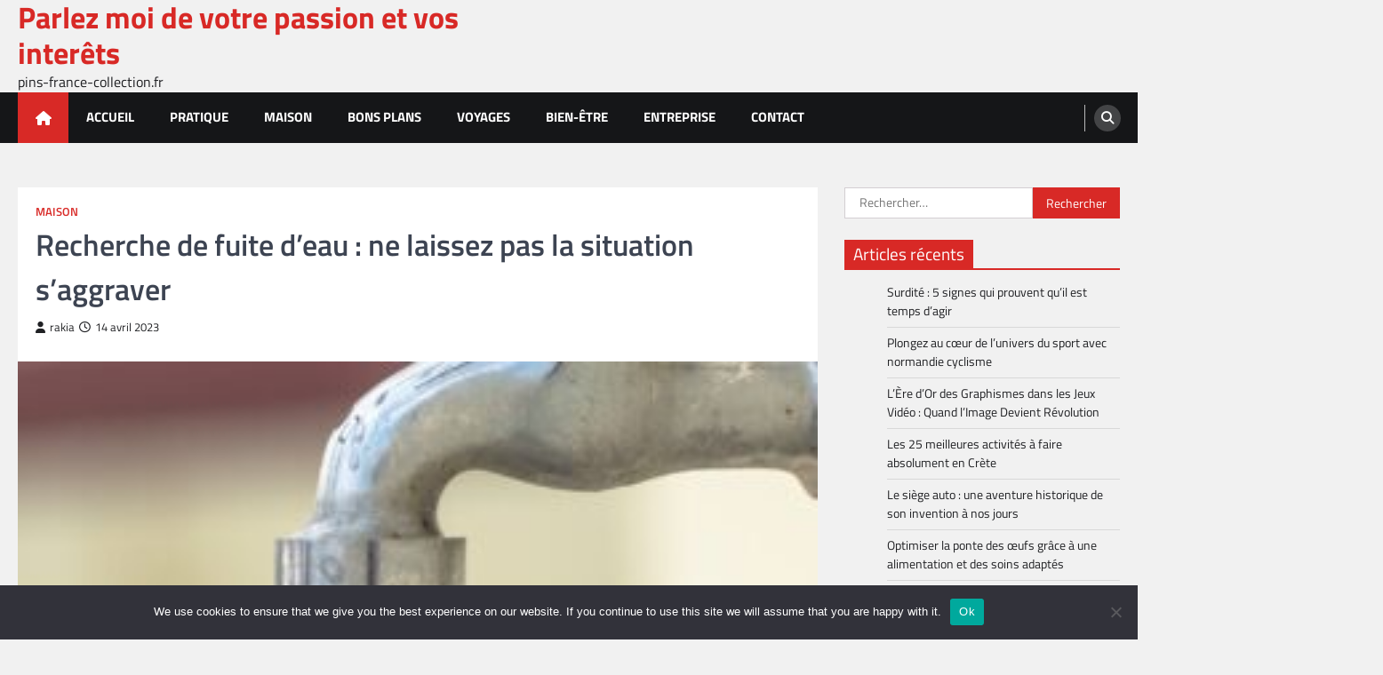

--- FILE ---
content_type: text/html; charset=UTF-8
request_url: https://pins-france-collection.fr/recherche-de-fuite-deau-ne-laissez-pas-la-situation-saggraver/
body_size: 15467
content:
<!doctype html>
<html dir="ltr" lang="fr-FR" prefix="og: https://ogp.me/ns#">
<head>
	<meta charset="UTF-8">
	<meta name="viewport" content="width=device-width, initial-scale=1">
	<link rel="profile" href="https://gmpg.org/xfn/11">

	<title>Recherche de fuite d’eau : ne laissez pas la situation s’aggraver</title>

		<!-- All in One SEO 4.9.3 - aioseo.com -->
	<meta name="description" content="Si vous voulez comment faire une recherche fuite d&#039;eau, vous pouvez continuer la lecture de notre article." />
	<meta name="robots" content="max-image-preview:large" />
	<meta name="author" content="rakia"/>
	<link rel="canonical" href="https://pins-france-collection.fr/recherche-de-fuite-deau-ne-laissez-pas-la-situation-saggraver/" />
	<meta name="generator" content="All in One SEO (AIOSEO) 4.9.3" />
		<meta property="og:locale" content="fr_FR" />
		<meta property="og:site_name" content="Parlez moi de votre passion et vos interêts - pins-france-collection.fr" />
		<meta property="og:type" content="article" />
		<meta property="og:title" content="Recherche de fuite d’eau : ne laissez pas la situation s’aggraver" />
		<meta property="og:description" content="Si vous voulez comment faire une recherche fuite d&#039;eau, vous pouvez continuer la lecture de notre article." />
		<meta property="og:url" content="https://pins-france-collection.fr/recherche-de-fuite-deau-ne-laissez-pas-la-situation-saggraver/" />
		<meta property="article:published_time" content="2023-04-13T22:50:28+00:00" />
		<meta property="article:modified_time" content="2023-05-09T17:32:44+00:00" />
		<meta name="twitter:card" content="summary_large_image" />
		<meta name="twitter:title" content="Recherche de fuite d’eau : ne laissez pas la situation s’aggraver" />
		<meta name="twitter:description" content="Si vous voulez comment faire une recherche fuite d&#039;eau, vous pouvez continuer la lecture de notre article." />
		<script type="application/ld+json" class="aioseo-schema">
			{"@context":"https:\/\/schema.org","@graph":[{"@type":"BlogPosting","@id":"https:\/\/pins-france-collection.fr\/recherche-de-fuite-deau-ne-laissez-pas-la-situation-saggraver\/#blogposting","name":"Recherche de fuite d\u2019eau : ne laissez pas la situation s\u2019aggraver","headline":"Recherche de fuite d\u2019eau : ne laissez pas la situation s\u2019aggraver","author":{"@id":"##author"},"publisher":{"@id":"https:\/\/pins-france-collection.fr\/#organization"},"image":{"@type":"ImageObject","url":"https:\/\/pins-france-collection.fr\/wp-content\/uploads\/2023\/04\/7569844.jpg","width":1280,"height":870,"caption":"fuite eau"},"datePublished":"2023-04-14T00:50:28+02:00","dateModified":"2023-05-09T19:32:44+02:00","inLanguage":"fr-FR","mainEntityOfPage":{"@id":"https:\/\/pins-france-collection.fr\/recherche-de-fuite-deau-ne-laissez-pas-la-situation-saggraver\/#webpage"},"isPartOf":{"@id":"https:\/\/pins-france-collection.fr\/recherche-de-fuite-deau-ne-laissez-pas-la-situation-saggraver\/#webpage"},"articleSection":"Maison, Recherche de fuite d\u2019eau"},{"@type":"BreadcrumbList","@id":"https:\/\/pins-france-collection.fr\/recherche-de-fuite-deau-ne-laissez-pas-la-situation-saggraver\/#breadcrumblist","itemListElement":[{"@type":"ListItem","@id":"https:\/\/pins-france-collection.fr#listItem","position":1,"name":"Accueil","item":"https:\/\/pins-france-collection.fr","nextItem":{"@type":"ListItem","@id":"https:\/\/pins-france-collection.fr\/category\/maison\/#listItem","name":"Maison"}},{"@type":"ListItem","@id":"https:\/\/pins-france-collection.fr\/category\/maison\/#listItem","position":2,"name":"Maison","item":"https:\/\/pins-france-collection.fr\/category\/maison\/","nextItem":{"@type":"ListItem","@id":"https:\/\/pins-france-collection.fr\/recherche-de-fuite-deau-ne-laissez-pas-la-situation-saggraver\/#listItem","name":"Recherche de fuite d\u2019eau : ne laissez pas la situation s\u2019aggraver"},"previousItem":{"@type":"ListItem","@id":"https:\/\/pins-france-collection.fr#listItem","name":"Accueil"}},{"@type":"ListItem","@id":"https:\/\/pins-france-collection.fr\/recherche-de-fuite-deau-ne-laissez-pas-la-situation-saggraver\/#listItem","position":3,"name":"Recherche de fuite d\u2019eau : ne laissez pas la situation s\u2019aggraver","previousItem":{"@type":"ListItem","@id":"https:\/\/pins-france-collection.fr\/category\/maison\/#listItem","name":"Maison"}}]},{"@type":"Organization","@id":"https:\/\/pins-france-collection.fr\/#organization","name":"Parlez moi de votre passion et vos inter\u00eats","description":"pins-france-collection.fr","url":"https:\/\/pins-france-collection.fr\/"},{"@type":"Person","@id":"##author","url":"#","name":"rakia"},{"@type":"WebPage","@id":"https:\/\/pins-france-collection.fr\/recherche-de-fuite-deau-ne-laissez-pas-la-situation-saggraver\/#webpage","url":"https:\/\/pins-france-collection.fr\/recherche-de-fuite-deau-ne-laissez-pas-la-situation-saggraver\/","name":"Recherche de fuite d\u2019eau : ne laissez pas la situation s\u2019aggraver","description":"Si vous voulez comment faire une recherche fuite d'eau, vous pouvez continuer la lecture de notre article.","inLanguage":"fr-FR","isPartOf":{"@id":"https:\/\/pins-france-collection.fr\/#website"},"breadcrumb":{"@id":"https:\/\/pins-france-collection.fr\/recherche-de-fuite-deau-ne-laissez-pas-la-situation-saggraver\/#breadcrumblist"},"author":{"@id":"##author"},"creator":{"@id":"##author"},"image":{"@type":"ImageObject","url":"https:\/\/pins-france-collection.fr\/wp-content\/uploads\/2023\/04\/7569844.jpg","@id":"https:\/\/pins-france-collection.fr\/recherche-de-fuite-deau-ne-laissez-pas-la-situation-saggraver\/#mainImage","width":1280,"height":870,"caption":"fuite eau"},"primaryImageOfPage":{"@id":"https:\/\/pins-france-collection.fr\/recherche-de-fuite-deau-ne-laissez-pas-la-situation-saggraver\/#mainImage"},"datePublished":"2023-04-14T00:50:28+02:00","dateModified":"2023-05-09T19:32:44+02:00"},{"@type":"WebSite","@id":"https:\/\/pins-france-collection.fr\/#website","url":"https:\/\/pins-france-collection.fr\/","name":"Parlez moi de votre passion et vos inter\u00eats","description":"pins-france-collection.fr","inLanguage":"fr-FR","publisher":{"@id":"https:\/\/pins-france-collection.fr\/#organization"}}]}
		</script>
		<!-- All in One SEO -->

<link rel='dns-prefetch' href='//www.googletagmanager.com' />
<link rel='dns-prefetch' href='//pagead2.googlesyndication.com' />
<link rel="alternate" type="application/rss+xml" title="Parlez moi de votre passion et vos interêts &raquo; Flux" href="https://pins-france-collection.fr/feed/" />
<link rel="alternate" type="application/rss+xml" title="Parlez moi de votre passion et vos interêts &raquo; Flux des commentaires" href="https://pins-france-collection.fr/comments/feed/" />
<link rel="alternate" type="application/rss+xml" title="Parlez moi de votre passion et vos interêts &raquo; Recherche de fuite d’eau : ne laissez pas la situation s’aggraver Flux des commentaires" href="https://pins-france-collection.fr/recherche-de-fuite-deau-ne-laissez-pas-la-situation-saggraver/feed/" />
<link rel="alternate" title="oEmbed (JSON)" type="application/json+oembed" href="https://pins-france-collection.fr/wp-json/oembed/1.0/embed?url=https%3A%2F%2Fpins-france-collection.fr%2Frecherche-de-fuite-deau-ne-laissez-pas-la-situation-saggraver%2F" />
<link rel="alternate" title="oEmbed (XML)" type="text/xml+oembed" href="https://pins-france-collection.fr/wp-json/oembed/1.0/embed?url=https%3A%2F%2Fpins-france-collection.fr%2Frecherche-de-fuite-deau-ne-laissez-pas-la-situation-saggraver%2F&#038;format=xml" />
<style id='wp-img-auto-sizes-contain-inline-css'>
img:is([sizes=auto i],[sizes^="auto," i]){contain-intrinsic-size:3000px 1500px}
/*# sourceURL=wp-img-auto-sizes-contain-inline-css */
</style>

<link rel='stylesheet' id='flex-posts-css' href='https://pins-france-collection.fr/wp-content/plugins/flex-posts/public/css/flex-posts.min.css?ver=1.12.0' media='all' />
<style id='wp-emoji-styles-inline-css'>

	img.wp-smiley, img.emoji {
		display: inline !important;
		border: none !important;
		box-shadow: none !important;
		height: 1em !important;
		width: 1em !important;
		margin: 0 0.07em !important;
		vertical-align: -0.1em !important;
		background: none !important;
		padding: 0 !important;
	}
/*# sourceURL=wp-emoji-styles-inline-css */
</style>
<style id='classic-theme-styles-inline-css'>
/*! This file is auto-generated */
.wp-block-button__link{color:#fff;background-color:#32373c;border-radius:9999px;box-shadow:none;text-decoration:none;padding:calc(.667em + 2px) calc(1.333em + 2px);font-size:1.125em}.wp-block-file__button{background:#32373c;color:#fff;text-decoration:none}
/*# sourceURL=/wp-includes/css/classic-themes.min.css */
</style>
<link rel='stylesheet' id='cookie-notice-front-css' href='https://pins-france-collection.fr/wp-content/plugins/cookie-notice/css/front.min.css?ver=2.5.11' media='all' />
<link rel='stylesheet' id='legal-news-slick-style-css' href='https://pins-france-collection.fr/wp-content/themes/legal-news/assets/css/slick.min.css?ver=1.8.0' media='all' />
<link rel='stylesheet' id='legal-news-fontawesome-style-css' href='https://pins-france-collection.fr/wp-content/themes/legal-news/assets/css/fontawesome.min.css?ver=6.4.2' media='all' />
<link rel='stylesheet' id='legal-news-google-fonts-css' href='https://pins-france-collection.fr/wp-content/fonts/fef9a94c3dc0bb54579fba83816b259e.css' media='all' />
<link rel='stylesheet' id='legal-news-style-css' href='https://pins-france-collection.fr/wp-content/themes/legal-news/style.css?ver=1.3.4' media='all' />
<style id='legal-news-style-inline-css'>

    /* Color */
    :root {
        --primary-color: #d82926;
        --header-text-color: #d82926;
    }
    
    /* Typograhpy */
    :root {
        --font-heading: "Titillium Web", serif;
        --font-main: -apple-system, BlinkMacSystemFont,"Titillium Web", "Segoe UI", Roboto, Oxygen-Sans, Ubuntu, Cantarell, "Helvetica Neue", sans-serif;
    }

    body,
	button, input, select, optgroup, textarea {
        font-family: "Titillium Web", serif;
	}

	.site-title a {
        font-family: "Titillium Web", serif;
	}
    
	.site-description {
        font-family: "Titillium Web", serif;
	}
    
/*# sourceURL=legal-news-style-inline-css */
</style>
<link rel='stylesheet' id='apex-news-style-css' href='https://pins-france-collection.fr/wp-content/themes/apex-news/style.css?ver=1.1.3' media='all' />
<script id="cookie-notice-front-js-before">
var cnArgs = {"ajaxUrl":"https:\/\/pins-france-collection.fr\/wp-admin\/admin-ajax.php","nonce":"17efce48b1","hideEffect":"fade","position":"bottom","onScroll":false,"onScrollOffset":100,"onClick":false,"cookieName":"cookie_notice_accepted","cookieTime":2592000,"cookieTimeRejected":2592000,"globalCookie":false,"redirection":false,"cache":true,"revokeCookies":false,"revokeCookiesOpt":"automatic"};

//# sourceURL=cookie-notice-front-js-before
</script>
<script src="https://pins-france-collection.fr/wp-content/plugins/cookie-notice/js/front.min.js?ver=2.5.11" id="cookie-notice-front-js"></script>
<script src="https://pins-france-collection.fr/wp-includes/js/jquery/jquery.min.js?ver=3.7.1" id="jquery-core-js"></script>
<script src="https://pins-france-collection.fr/wp-includes/js/jquery/jquery-migrate.min.js?ver=3.4.1" id="jquery-migrate-js"></script>

<!-- Extrait de code de la balise Google (gtag.js) ajouté par Site Kit -->
<!-- Extrait Google Analytics ajouté par Site Kit -->
<script src="https://www.googletagmanager.com/gtag/js?id=GT-NCLQXJ26" id="google_gtagjs-js" async></script>
<script id="google_gtagjs-js-after">
window.dataLayer = window.dataLayer || [];function gtag(){dataLayer.push(arguments);}
gtag("set","linker",{"domains":["pins-france-collection.fr"]});
gtag("js", new Date());
gtag("set", "developer_id.dZTNiMT", true);
gtag("config", "GT-NCLQXJ26");
//# sourceURL=google_gtagjs-js-after
</script>
<link rel="https://api.w.org/" href="https://pins-france-collection.fr/wp-json/" /><link rel="alternate" title="JSON" type="application/json" href="https://pins-france-collection.fr/wp-json/wp/v2/posts/1630" /><meta name="generator" content="Site Kit by Google 1.170.0" /><link rel="pingback" href="https://pins-france-collection.fr/xmlrpc.php">
<style type="text/css" id="breadcrumb-trail-css">.trail-items li::after {content: "/";}</style>

<!-- Balises Meta Google AdSense ajoutées par Site Kit -->
<meta name="google-adsense-platform-account" content="ca-host-pub-2644536267352236">
<meta name="google-adsense-platform-domain" content="sitekit.withgoogle.com">
<!-- Fin des balises Meta End Google AdSense ajoutées par Site Kit -->
<style>.recentcomments a{display:inline !important;padding:0 !important;margin:0 !important;}</style>
<!-- Extrait Google AdSense ajouté par Site Kit -->
<script async src="https://pagead2.googlesyndication.com/pagead/js/adsbygoogle.js?client=ca-pub-5622725242162233&amp;host=ca-host-pub-2644536267352236" crossorigin="anonymous"></script>

<!-- End Google AdSense snippet added by Site Kit -->
<link rel="icon" href="https://pins-france-collection.fr/wp-content/uploads/2019/02/cropped-auto-passion.net_-32x32.png" sizes="32x32" />
<link rel="icon" href="https://pins-france-collection.fr/wp-content/uploads/2019/02/cropped-auto-passion.net_-192x192.png" sizes="192x192" />
<link rel="apple-touch-icon" href="https://pins-france-collection.fr/wp-content/uploads/2019/02/cropped-auto-passion.net_-180x180.png" />
<meta name="msapplication-TileImage" content="https://pins-france-collection.fr/wp-content/uploads/2019/02/cropped-auto-passion.net_-270x270.png" />
<style id='global-styles-inline-css'>
:root{--wp--preset--aspect-ratio--square: 1;--wp--preset--aspect-ratio--4-3: 4/3;--wp--preset--aspect-ratio--3-4: 3/4;--wp--preset--aspect-ratio--3-2: 3/2;--wp--preset--aspect-ratio--2-3: 2/3;--wp--preset--aspect-ratio--16-9: 16/9;--wp--preset--aspect-ratio--9-16: 9/16;--wp--preset--color--black: #000000;--wp--preset--color--cyan-bluish-gray: #abb8c3;--wp--preset--color--white: #ffffff;--wp--preset--color--pale-pink: #f78da7;--wp--preset--color--vivid-red: #cf2e2e;--wp--preset--color--luminous-vivid-orange: #ff6900;--wp--preset--color--luminous-vivid-amber: #fcb900;--wp--preset--color--light-green-cyan: #7bdcb5;--wp--preset--color--vivid-green-cyan: #00d084;--wp--preset--color--pale-cyan-blue: #8ed1fc;--wp--preset--color--vivid-cyan-blue: #0693e3;--wp--preset--color--vivid-purple: #9b51e0;--wp--preset--gradient--vivid-cyan-blue-to-vivid-purple: linear-gradient(135deg,rgb(6,147,227) 0%,rgb(155,81,224) 100%);--wp--preset--gradient--light-green-cyan-to-vivid-green-cyan: linear-gradient(135deg,rgb(122,220,180) 0%,rgb(0,208,130) 100%);--wp--preset--gradient--luminous-vivid-amber-to-luminous-vivid-orange: linear-gradient(135deg,rgb(252,185,0) 0%,rgb(255,105,0) 100%);--wp--preset--gradient--luminous-vivid-orange-to-vivid-red: linear-gradient(135deg,rgb(255,105,0) 0%,rgb(207,46,46) 100%);--wp--preset--gradient--very-light-gray-to-cyan-bluish-gray: linear-gradient(135deg,rgb(238,238,238) 0%,rgb(169,184,195) 100%);--wp--preset--gradient--cool-to-warm-spectrum: linear-gradient(135deg,rgb(74,234,220) 0%,rgb(151,120,209) 20%,rgb(207,42,186) 40%,rgb(238,44,130) 60%,rgb(251,105,98) 80%,rgb(254,248,76) 100%);--wp--preset--gradient--blush-light-purple: linear-gradient(135deg,rgb(255,206,236) 0%,rgb(152,150,240) 100%);--wp--preset--gradient--blush-bordeaux: linear-gradient(135deg,rgb(254,205,165) 0%,rgb(254,45,45) 50%,rgb(107,0,62) 100%);--wp--preset--gradient--luminous-dusk: linear-gradient(135deg,rgb(255,203,112) 0%,rgb(199,81,192) 50%,rgb(65,88,208) 100%);--wp--preset--gradient--pale-ocean: linear-gradient(135deg,rgb(255,245,203) 0%,rgb(182,227,212) 50%,rgb(51,167,181) 100%);--wp--preset--gradient--electric-grass: linear-gradient(135deg,rgb(202,248,128) 0%,rgb(113,206,126) 100%);--wp--preset--gradient--midnight: linear-gradient(135deg,rgb(2,3,129) 0%,rgb(40,116,252) 100%);--wp--preset--font-size--small: 13px;--wp--preset--font-size--medium: 20px;--wp--preset--font-size--large: 36px;--wp--preset--font-size--x-large: 42px;--wp--preset--spacing--20: 0.44rem;--wp--preset--spacing--30: 0.67rem;--wp--preset--spacing--40: 1rem;--wp--preset--spacing--50: 1.5rem;--wp--preset--spacing--60: 2.25rem;--wp--preset--spacing--70: 3.38rem;--wp--preset--spacing--80: 5.06rem;--wp--preset--shadow--natural: 6px 6px 9px rgba(0, 0, 0, 0.2);--wp--preset--shadow--deep: 12px 12px 50px rgba(0, 0, 0, 0.4);--wp--preset--shadow--sharp: 6px 6px 0px rgba(0, 0, 0, 0.2);--wp--preset--shadow--outlined: 6px 6px 0px -3px rgb(255, 255, 255), 6px 6px rgb(0, 0, 0);--wp--preset--shadow--crisp: 6px 6px 0px rgb(0, 0, 0);}:where(.is-layout-flex){gap: 0.5em;}:where(.is-layout-grid){gap: 0.5em;}body .is-layout-flex{display: flex;}.is-layout-flex{flex-wrap: wrap;align-items: center;}.is-layout-flex > :is(*, div){margin: 0;}body .is-layout-grid{display: grid;}.is-layout-grid > :is(*, div){margin: 0;}:where(.wp-block-columns.is-layout-flex){gap: 2em;}:where(.wp-block-columns.is-layout-grid){gap: 2em;}:where(.wp-block-post-template.is-layout-flex){gap: 1.25em;}:where(.wp-block-post-template.is-layout-grid){gap: 1.25em;}.has-black-color{color: var(--wp--preset--color--black) !important;}.has-cyan-bluish-gray-color{color: var(--wp--preset--color--cyan-bluish-gray) !important;}.has-white-color{color: var(--wp--preset--color--white) !important;}.has-pale-pink-color{color: var(--wp--preset--color--pale-pink) !important;}.has-vivid-red-color{color: var(--wp--preset--color--vivid-red) !important;}.has-luminous-vivid-orange-color{color: var(--wp--preset--color--luminous-vivid-orange) !important;}.has-luminous-vivid-amber-color{color: var(--wp--preset--color--luminous-vivid-amber) !important;}.has-light-green-cyan-color{color: var(--wp--preset--color--light-green-cyan) !important;}.has-vivid-green-cyan-color{color: var(--wp--preset--color--vivid-green-cyan) !important;}.has-pale-cyan-blue-color{color: var(--wp--preset--color--pale-cyan-blue) !important;}.has-vivid-cyan-blue-color{color: var(--wp--preset--color--vivid-cyan-blue) !important;}.has-vivid-purple-color{color: var(--wp--preset--color--vivid-purple) !important;}.has-black-background-color{background-color: var(--wp--preset--color--black) !important;}.has-cyan-bluish-gray-background-color{background-color: var(--wp--preset--color--cyan-bluish-gray) !important;}.has-white-background-color{background-color: var(--wp--preset--color--white) !important;}.has-pale-pink-background-color{background-color: var(--wp--preset--color--pale-pink) !important;}.has-vivid-red-background-color{background-color: var(--wp--preset--color--vivid-red) !important;}.has-luminous-vivid-orange-background-color{background-color: var(--wp--preset--color--luminous-vivid-orange) !important;}.has-luminous-vivid-amber-background-color{background-color: var(--wp--preset--color--luminous-vivid-amber) !important;}.has-light-green-cyan-background-color{background-color: var(--wp--preset--color--light-green-cyan) !important;}.has-vivid-green-cyan-background-color{background-color: var(--wp--preset--color--vivid-green-cyan) !important;}.has-pale-cyan-blue-background-color{background-color: var(--wp--preset--color--pale-cyan-blue) !important;}.has-vivid-cyan-blue-background-color{background-color: var(--wp--preset--color--vivid-cyan-blue) !important;}.has-vivid-purple-background-color{background-color: var(--wp--preset--color--vivid-purple) !important;}.has-black-border-color{border-color: var(--wp--preset--color--black) !important;}.has-cyan-bluish-gray-border-color{border-color: var(--wp--preset--color--cyan-bluish-gray) !important;}.has-white-border-color{border-color: var(--wp--preset--color--white) !important;}.has-pale-pink-border-color{border-color: var(--wp--preset--color--pale-pink) !important;}.has-vivid-red-border-color{border-color: var(--wp--preset--color--vivid-red) !important;}.has-luminous-vivid-orange-border-color{border-color: var(--wp--preset--color--luminous-vivid-orange) !important;}.has-luminous-vivid-amber-border-color{border-color: var(--wp--preset--color--luminous-vivid-amber) !important;}.has-light-green-cyan-border-color{border-color: var(--wp--preset--color--light-green-cyan) !important;}.has-vivid-green-cyan-border-color{border-color: var(--wp--preset--color--vivid-green-cyan) !important;}.has-pale-cyan-blue-border-color{border-color: var(--wp--preset--color--pale-cyan-blue) !important;}.has-vivid-cyan-blue-border-color{border-color: var(--wp--preset--color--vivid-cyan-blue) !important;}.has-vivid-purple-border-color{border-color: var(--wp--preset--color--vivid-purple) !important;}.has-vivid-cyan-blue-to-vivid-purple-gradient-background{background: var(--wp--preset--gradient--vivid-cyan-blue-to-vivid-purple) !important;}.has-light-green-cyan-to-vivid-green-cyan-gradient-background{background: var(--wp--preset--gradient--light-green-cyan-to-vivid-green-cyan) !important;}.has-luminous-vivid-amber-to-luminous-vivid-orange-gradient-background{background: var(--wp--preset--gradient--luminous-vivid-amber-to-luminous-vivid-orange) !important;}.has-luminous-vivid-orange-to-vivid-red-gradient-background{background: var(--wp--preset--gradient--luminous-vivid-orange-to-vivid-red) !important;}.has-very-light-gray-to-cyan-bluish-gray-gradient-background{background: var(--wp--preset--gradient--very-light-gray-to-cyan-bluish-gray) !important;}.has-cool-to-warm-spectrum-gradient-background{background: var(--wp--preset--gradient--cool-to-warm-spectrum) !important;}.has-blush-light-purple-gradient-background{background: var(--wp--preset--gradient--blush-light-purple) !important;}.has-blush-bordeaux-gradient-background{background: var(--wp--preset--gradient--blush-bordeaux) !important;}.has-luminous-dusk-gradient-background{background: var(--wp--preset--gradient--luminous-dusk) !important;}.has-pale-ocean-gradient-background{background: var(--wp--preset--gradient--pale-ocean) !important;}.has-electric-grass-gradient-background{background: var(--wp--preset--gradient--electric-grass) !important;}.has-midnight-gradient-background{background: var(--wp--preset--gradient--midnight) !important;}.has-small-font-size{font-size: var(--wp--preset--font-size--small) !important;}.has-medium-font-size{font-size: var(--wp--preset--font-size--medium) !important;}.has-large-font-size{font-size: var(--wp--preset--font-size--large) !important;}.has-x-large-font-size{font-size: var(--wp--preset--font-size--x-large) !important;}
/*# sourceURL=global-styles-inline-css */
</style>
</head>

<body data-rsssl=1 class="wp-singular post-template-default single single-post postid-1630 single-format-standard wp-embed-responsive wp-theme-legal-news wp-child-theme-apex-news cookies-not-set light-theme right-sidebar">
		<div id="page" class="site ascendoor-site-wrapper">
		<a class="skip-link screen-reader-text" href="#primary">Skip to content</a>
		<header id="masthead" class="site-header">
						<div class="middle-header-part " style="background-image: url('')">
				<div class="ascendoor-wrapper">
					<div class="middle-header-wrapper">
						<div class="site-branding">
														<div class="site-identity">
																<p class="site-title"><a href="https://pins-france-collection.fr/" rel="home">Parlez moi de votre passion et vos interêts</a></p>
																<p class="site-description">pins-france-collection.fr</p>
														</div>
					</div><!-- .site-branding -->
									</div>
			</div>
		</div>
		<div class="bottom-header-part">
			<div class="ascendoor-wrapper">
				<div class="bottom-header-wrapper">
					<div class="navigation-part">
						<span class="ascendoor-home-icon">
							<a href="https://pins-france-collection.fr">
								<i class="fa fa-home" aria-hidden="true"></i>
							</a>
						</span>
						<nav id="site-navigation" class="main-navigation">
							<button class="menu-toggle" aria-controls="primary-menu" aria-expanded="false">
								<span></span>
								<span></span>
								<span></span>
							</button>
							<div class="main-navigation-links">
								<div class="menu-menu-superieur-container"><ul id="menu-menu-superieur" class="menu"><li id="menu-item-23" class="menu-item menu-item-type-custom menu-item-object-custom menu-item-home menu-item-23"><a href="https://pins-france-collection.fr/">Accueil</a></li>
<li id="menu-item-2200" class="menu-item menu-item-type-taxonomy menu-item-object-category menu-item-2200"><a href="https://pins-france-collection.fr/category/pratique/">Pratique</a></li>
<li id="menu-item-2201" class="menu-item menu-item-type-taxonomy menu-item-object-category current-post-ancestor current-menu-parent current-post-parent menu-item-2201"><a href="https://pins-france-collection.fr/category/maison/">Maison</a></li>
<li id="menu-item-2202" class="menu-item menu-item-type-taxonomy menu-item-object-category menu-item-2202"><a href="https://pins-france-collection.fr/category/bons-plans/">Bons plans</a></li>
<li id="menu-item-2203" class="menu-item menu-item-type-taxonomy menu-item-object-category menu-item-2203"><a href="https://pins-france-collection.fr/category/voyages/">Voyages</a></li>
<li id="menu-item-2204" class="menu-item menu-item-type-taxonomy menu-item-object-category menu-item-2204"><a href="https://pins-france-collection.fr/category/bien-etre/">Bien-être</a></li>
<li id="menu-item-2205" class="menu-item menu-item-type-taxonomy menu-item-object-category menu-item-2205"><a href="https://pins-france-collection.fr/category/entreprise/">Entreprise</a></li>
<li id="menu-item-2206" class="menu-item menu-item-type-custom menu-item-object-custom menu-item-2206"><a href="https://contact.annuaire-seo.com/">Contact</a></li>
</ul></div>							</div>
						</nav><!-- #site-navigation -->
					</div>
					<div class="bottom-header-right-part">
						<div class="header-search">
							<div class="header-search-wrap">
								<a href="#" title="Search" class="header-search-icon">
									<i class="fa fa-search"></i>
								</a>
								<div class="header-search-form">
									<form role="search" method="get" class="search-form" action="https://pins-france-collection.fr/">
				<label>
					<span class="screen-reader-text">Rechercher :</span>
					<input type="search" class="search-field" placeholder="Rechercher…" value="" name="s" />
				</label>
				<input type="submit" class="search-submit" value="Rechercher" />
			</form>								</div>
							</div>
						</div>
					</div>
				</div>
			</div>
		</div>
	</header><!-- #masthead -->

			<div id="content" class="site-content">
			<div class="ascendoor-wrapper">
				<div class="ascendoor-page">
				<main id="primary" class="site-main">

	
<article id="post-1630" class="post-1630 post type-post status-publish format-standard has-post-thumbnail hentry category-maison tag-recherche-de-fuite-deau">
	<div class="mag-post-single">
		<div class="mag-post-detail">
			<div class="mag-post-category">
				<a href="https://pins-france-collection.fr/category/maison/">Maison</a>			</div>
			<header class="entry-header">
				<h1 class="entry-title">Recherche de fuite d’eau : ne laissez pas la situation s’aggraver</h1>					<div class="mag-post-meta">
						<span class="post-author"> <a class="url fn n" href="#"><i class="fas fa-user"></i>rakia</a></span><span class="post-date"><a href="https://pins-france-collection.fr/recherche-de-fuite-deau-ne-laissez-pas-la-situation-saggraver/" rel="bookmark"><i class="far fa-clock"></i><time class="entry-date published" datetime="2023-04-14T00:50:28+02:00">14 avril 2023</time><time class="updated" datetime="2023-05-09T19:32:44+02:00">9 mai 2023</time></a></span>					</div>
							</header><!-- .entry-header -->
		</div>
		
			<div class="post-thumbnail">
				<img width="300" height="300" src="https://pins-france-collection.fr/wp-content/uploads/2023/04/7569844-300x300.jpg" class="attachment-post-thumbnail size-post-thumbnail wp-post-image" alt="fuite eau" decoding="async" fetchpriority="high" srcset="https://pins-france-collection.fr/wp-content/uploads/2023/04/7569844-300x300.jpg 300w, https://pins-france-collection.fr/wp-content/uploads/2023/04/7569844-150x150.jpg 150w" sizes="(max-width: 300px) 100vw, 300px" />			</div><!-- .post-thumbnail -->

				<div class="entry-content">
			<p><span style="font-weight: 400">Une fuite d’eau peut se transformer rapidement en un sinistre. La recherche de fuite d&rsquo;eau peut vous sembler difficile notamment si vous n’êtes pas bricoleur. La fuite peut causer des dommages importants au sein de votre maison, c’est pourquoi, il est important de solliciter le dépannage d’un plombier. Il vous aidera à gérer la fuite pour ne pas aggraver la situation. </span></p>
<p><span style="font-weight: 400">Pour éviter que la situation ne s&rsquo;aggrave, il est important de faire appel à un professionnel pour rechercher la fuite d&rsquo;eau et la réparer. Le professionnel est un expert équipé de l&rsquo;expertise et de l&rsquo;équipement nécessaires pour détecter les fuites d&rsquo;eau et les réparer correctement, efficacement et durablement. Il peut utiliser des techniques avancées telles que la thermographie et la détection par ultrasons pour localiser la source de la fuite.</span></p>
<p><span id="more-1630"></span></p>
<h2><b>Quand faut-il établir un diagnostic ? </b></h2>
<p><span style="font-weight: 400">En cas de fuite d&rsquo;eau, il est crucial d’établir un </span><b>diagnostic canalisation Paris</b><b>. </b><span style="font-weight: 400">Ce travail permet d’évaluer l’ampleur du dégât et de tester l’étanchéité de votre réseau de canalisation. En effet,  que ce soit pour un diagnostic détaillé ou une recherche non destructive, </span><span style="font-weight: 400">il est important de contacter un professionnel dès que vous détectez une anomalie ou un dysfonctionnement. Le dépanneur est le mieux placé pour protéger votre maison.</span><span style="font-weight: 400"> Par ailleurs, </span><span style="font-weight: 400">les fuites d&rsquo;eau sont souvent difficiles à détecter car elles peuvent se produire à des endroits inaccessibles ou invisibles, tels que les murs, les planchers ou les plafonds. Cependant, il existe des signes qui peuvent vous aider à déterminer s&rsquo;il y a une fuite d&rsquo;eau dans votre maison. Par exemple, si vous remarquez une augmentation de votre facture d&rsquo;eau, des taches humides ou de moisissure sur les murs, des problèmes de pression d&rsquo;eau ou des bruits inhabituels provenant des tuyaux, il est probable que vous ayez une fuite d&rsquo;eau. Il ne  faut pas tarder à confier les travaux de réparation au bon professionnel.  </span></p>
<p><span style="font-weight: 400">L’entretien de votre plomberie doit être effectué régulièrement. L’entretien concerne le diagnostic de tout le réseau de canalisations ainsi que les appareils de plomberie comme les robinets, le WC et la baignoire. Si vous avez besoin d’aide, vous pouvez compter sur l’expertise et le professionnalisme d’un plombier de confiance. Il demeure à votre disposition pour un dépannage rapide chez vous. </span></p>
<h2><b>Pourquoi il faut réagir vite ? </b></h2>
<p><span style="font-weight: 400">Face à un dégât des eaux, il</span><span style="font-weight: 400"> est fortement recommandé de réagir rapidement, car les fuites peuvent causer des dommages importants à votre maison et peuvent avoir des conséquences graves pour votre santé et celle de votre famille. Si vous réagissez au bon moment, vous aurez la chance d’éviter les dommages matériels. Comme, les fuites d&rsquo;eau peuvent causer des dommages importants à votre <a href="https://pins-france-collection.fr/category/maison/">maison</a> Il faut savoir que les fuites d&rsquo;eau peuvent également entraîner une augmentation de l&rsquo;humidité dans votre maison, ce qui peut favoriser la croissance de moisissures et d&rsquo;autres micro-organismes nuisibles. Ainsi, les moisissures peuvent causer des problèmes respiratoires, des allergies et d&rsquo;autres problèmes de santé. De ce fait, en réparant rapidement la fuite, vous pouvez préserver la qualité de l&rsquo;air intérieur de votre maison et protéger la santé de tous les habitants de la maison. Alors, si vous détectez des problèmes de plomberie comme une fuite, un débit d’eau qui devient de plus en plus faible ou un robinet qui goutte, il faut accélérer l’intervention de votre plombier.</span></p>
<p><span style="font-weight: 400">Tout compte fait, comme la fuite d’eau peut entraîner une surconsommation d’eau et donc un gaspillage inévitable, il faut réagir au plus vite afin d’économiser de l’argent et sauver vos portefeuilles. Les fuites d&rsquo;eau non réparées peuvent entraîner une augmentation de votre facture d&rsquo;eau et d&rsquo;énergie. En réparant rapidement la fuite, vous pouvez économiser de l&rsquo;argent et réduire votre consommation d’eau et d&rsquo;énergie.</span></p>
		</div><!-- .entry-content -->
	</div>

	<footer class="entry-footer">
		<span class="tags-links">Tagged <a href="https://pins-france-collection.fr/tag/recherche-de-fuite-deau/" rel="tag">Recherche de fuite d’eau</a></span>	</footer><!-- .entry-footer -->
</article><!-- #post-1630 -->

	<nav class="navigation post-navigation" aria-label="Publications">
		<h2 class="screen-reader-text">Navigation de l’article</h2>
		<div class="nav-links"><div class="nav-previous"><a href="https://pins-france-collection.fr/fuite-au-niveau-de-ballon-deau-chaude-que-faut-il-faire/" rel="prev"><span>&#10229;</span> <span class="nav-title">Fuite au niveau de ballon d&rsquo;eau chaude : que faut-il faire ?</span></a></div><div class="nav-next"><a href="https://pins-france-collection.fr/les-loisirs-modernes-pour-une-meilleure-sante-mentale-avec-des-jeux-video/" rel="next"><span class="nav-title">Les loisirs modernes : pour une meilleure santé mentale avec des jeux vidéo</span> <span>&#10230;</span></a></div></div>
	</nav>				<div class="related-posts">
					<h2>Related Posts</h2>
					<div class="magazine-archive-layout grid-layout grid-column-3">
													<article id="post-3047" class="post-3047 post type-post status-publish format-standard has-post-thumbnail hentry category-maison tag-amenagement-de-terrasse">
								<div class="mag-post-single">
									<div class="mag-post-img">
										
			<div class="post-thumbnail">
				<img width="640" height="427" src="https://pins-france-collection.fr/wp-content/uploads/2025/05/alen-rojnic-jDlTJSrjlgI-unsplash.jpg" class="attachment-post-thumbnail size-post-thumbnail wp-post-image" alt="aménagement de terrasse" decoding="async" srcset="https://pins-france-collection.fr/wp-content/uploads/2025/05/alen-rojnic-jDlTJSrjlgI-unsplash.jpg 640w, https://pins-france-collection.fr/wp-content/uploads/2025/05/alen-rojnic-jDlTJSrjlgI-unsplash-300x200.jpg 300w, https://pins-france-collection.fr/wp-content/uploads/2025/05/alen-rojnic-jDlTJSrjlgI-unsplash-400x267.jpg 400w" sizes="(max-width: 640px) 100vw, 640px" />			</div><!-- .post-thumbnail -->

											</div>
									<div class="mag-post-detail">
										<h5 class="entry-title mag-post-title"><a href="https://pins-france-collection.fr/amenagement-de-terrasse/" rel="bookmark">Aménager une terrasse adaptée à chaque saison : conseils pratiques pour 2025</a></h5>										<div class="mag-post-excerpt">
											<p>Aménager une terrasse adaptée à chaque saison devient en 2025 un sujet incontournable pour les passionnés d&rsquo;espaces extérieurs polyvalents et&hellip;</p>
										</div><!-- .entry-content -->
									</div>
								</div>
							</article>
														<article id="post-3624" class="post-3624 post type-post status-publish format-standard has-post-thumbnail hentry category-maison tag-elimination tag-humidite tag-nettoyage tag-nuisibles">
								<div class="mag-post-single">
									<div class="mag-post-img">
										
			<div class="post-thumbnail">
				<img width="1200" height="800" src="https://pins-france-collection.fr/wp-content/uploads/2025/10/vers-noirs-humidite-prevention.jpg" class="attachment-post-thumbnail size-post-thumbnail wp-post-image" alt="" decoding="async" srcset="https://pins-france-collection.fr/wp-content/uploads/2025/10/vers-noirs-humidite-prevention.jpg 1200w, https://pins-france-collection.fr/wp-content/uploads/2025/10/vers-noirs-humidite-prevention-300x200.jpg 300w, https://pins-france-collection.fr/wp-content/uploads/2025/10/vers-noirs-humidite-prevention-400x267.jpg 400w, https://pins-france-collection.fr/wp-content/uploads/2025/10/vers-noirs-humidite-prevention-768x512.jpg 768w" sizes="(max-width: 1200px) 100vw, 1200px" />			</div><!-- .post-thumbnail -->

											</div>
									<div class="mag-post-detail">
										<h5 class="entry-title mag-post-title"><a href="https://pins-france-collection.fr/vers-noirs-humidite-prevention/" rel="bookmark">Guide sur les vers noirs d’humidité : prévention et traitements efficaces</a></h5>										<div class="mag-post-excerpt">
											<p>Les vers noirs d’humidité s’invitent parfois dans nos maisons, surtout dans des endroits humides. Leur présence devient vite source de&hellip;</p>
										</div><!-- .entry-content -->
									</div>
								</div>
							</article>
														<article id="post-491" class="post-491 post type-post status-publish format-standard has-post-thumbnail hentry category-maison tag-eclairage">
								<div class="mag-post-single">
									<div class="mag-post-img">
										
			<div class="post-thumbnail">
				<img width="300" height="300" src="https://pins-france-collection.fr/wp-content/uploads/2020/10/suspension-300x300.jpg" class="attachment-post-thumbnail size-post-thumbnail wp-post-image" alt="suspension" decoding="async" loading="lazy" srcset="https://pins-france-collection.fr/wp-content/uploads/2020/10/suspension-300x300.jpg 300w, https://pins-france-collection.fr/wp-content/uploads/2020/10/suspension-150x150.jpg 150w" sizes="auto, (max-width: 300px) 100vw, 300px" />			</div><!-- .post-thumbnail -->

											</div>
									<div class="mag-post-detail">
										<h5 class="entry-title mag-post-title"><a href="https://pins-france-collection.fr/illuminez-votre-interieur-par-une-suspension-design/" rel="bookmark">Illuminez votre intérieur par une suspension design !</a></h5>										<div class="mag-post-excerpt">
											<p>Afin d’illuminer votre chambre, votre salon ou bien votre cuisine avec élégance, quoi de mieux qu’une superbe suspension design. Elle&hellip;</p>
										</div><!-- .entry-content -->
									</div>
								</div>
							</article>
												</div>
				</div>
				
<div id="comments" class="comments-area">

		<div id="respond" class="comment-respond">
		<h3 id="reply-title" class="comment-reply-title">Laisser un commentaire <small><a rel="nofollow" id="cancel-comment-reply-link" href="/recherche-de-fuite-deau-ne-laissez-pas-la-situation-saggraver/#respond" style="display:none;">Annuler la réponse</a></small></h3><p class="must-log-in">Vous devez <a href="https://pins-france-collection.fr/wp-login.php?redirect_to=https%3A%2F%2Fpins-france-collection.fr%2Frecherche-de-fuite-deau-ne-laissez-pas-la-situation-saggraver%2F">vous connecter</a> pour publier un commentaire.</p>	</div><!-- #respond -->
	
</div><!-- #comments -->

	</main><!-- #main -->
	
<aside id="secondary" class="widget-area">
	<section id="search-6" class="widget widget_search"><form role="search" method="get" class="search-form" action="https://pins-france-collection.fr/">
				<label>
					<span class="screen-reader-text">Rechercher :</span>
					<input type="search" class="search-field" placeholder="Rechercher…" value="" name="s" />
				</label>
				<input type="submit" class="search-submit" value="Rechercher" />
			</form></section>
		<section id="recent-posts-6" class="widget widget_recent_entries">
		<h2 class="widget-title"><span>Articles récents</span></h2>
		<ul>
											<li>
					<a href="https://pins-france-collection.fr/surdite-5-signes/">Surdité : 5 signes qui prouvent qu&rsquo;il est temps d&rsquo;agir</a>
									</li>
											<li>
					<a href="https://pins-france-collection.fr/sport-avec-normandie-cyclisme/">Plongez au cœur de l&rsquo;univers du sport avec normandie cyclisme</a>
									</li>
											<li>
					<a href="https://pins-france-collection.fr/graphismes-dans-les-jeux-video/">L&rsquo;Ère d&rsquo;Or des Graphismes dans les Jeux Vidéo : Quand l&rsquo;Image Devient Révolution</a>
									</li>
											<li>
					<a href="https://pins-france-collection.fr/meilleures-activites-crete/">Les 25 meilleures activités à faire absolument en Crète</a>
									</li>
											<li>
					<a href="https://pins-france-collection.fr/aventure-historique-du-siege-auto/">Le siège auto : une aventure historique de son invention à nos jours</a>
									</li>
											<li>
					<a href="https://pins-france-collection.fr/optimiser-ponte-oeufs/">Optimiser la ponte des œufs grâce à une alimentation et des soins adaptés</a>
									</li>
											<li>
					<a href="https://pins-france-collection.fr/leasing-social-dans-leconomie-moderne/">Comprendre le rôle du leasing social dans l&rsquo;économie moderne</a>
									</li>
											<li>
					<a href="https://pins-france-collection.fr/appui-comptable-professions-medicales-bruxelles/">L’appui comptable des professions médicales à Bruxelles comme levier de performance</a>
									</li>
											<li>
					<a href="https://pins-france-collection.fr/conseils-et-astuces/">Trouver un bon ostéopathe à Marseille : conseils et astuces</a>
									</li>
											<li>
					<a href="https://pins-france-collection.fr/cohesion-dequipe/">Cohésion d&rsquo;équipe : réussir grâce à l&rsquo;escape game</a>
									</li>
											<li>
					<a href="https://pins-france-collection.fr/vetement-ideal-pour-affronter-lhiver/">Vêtement idéal pour affronter l’hiver 2026</a>
									</li>
											<li>
					<a href="https://pins-france-collection.fr/location-fourgon-amenage-toulouse/">Les meilleurs itinéraires au départ de Toulouse en fourgon aménagé</a>
									</li>
											<li>
					<a href="https://pins-france-collection.fr/consequences-financieres/">Conséquences financières d&rsquo;un changement d&rsquo;associé</a>
									</li>
											<li>
					<a href="https://pins-france-collection.fr/efficacite-des-supplements-alimentaires/">Suppléments alimentaires : quand la science confirme leur efficacité</a>
									</li>
											<li>
					<a href="https://pins-france-collection.fr/team-building-actif/">Team building actif : alliez effort, fun et cohésion durable</a>
									</li>
											<li>
					<a href="https://pins-france-collection.fr/baignade-et-regles-sans-tampon/">Baignade et règles : les meilleures alternatives au tampon sans souci</a>
									</li>
											<li>
					<a href="https://pins-france-collection.fr/cloralys-bijoux-elegance-boheme/">Cloralys Bijoux : élégance bohème et artisanat local raffiné</a>
									</li>
											<li>
					<a href="https://pins-france-collection.fr/station-de-recharge-mobile/">Installer une station de recharge mobile facilement dans votre hall d&rsquo;entrée</a>
									</li>
											<li>
					<a href="https://pins-france-collection.fr/degustation-de-rhum/">Découvrez le coffret dégustation de rhum : l&rsquo;excellence à savourer</a>
									</li>
											<li>
					<a href="https://pins-france-collection.fr/bonnet-avec-barbe-integree-style-hipster/">Bonnet avec barbe intégrée : l’accessoire audacieux pour les adeptes du style hipster</a>
									</li>
					</ul>

		</section><section id="recent-comments-6" class="widget widget_recent_comments"><h2 class="widget-title"><span>Commentaires récents</span></h2><ul id="recentcomments"><li class="recentcomments"><span class="comment-author-link">Eliza</span> dans <a href="https://pins-france-collection.fr/toutes-les-informations-sur-le-microcredit/#comment-946">Toutes les informations sur le microcrédit</a></li><li class="recentcomments"><span class="comment-author-link">Judith</span> dans <a href="https://pins-france-collection.fr/ce-quil-faut-savoir-pour-bien-choisir-sa-tondeuse-a-gazon/#comment-799">Ce qu’il faut savoir pour bien choisir sa tondeuse à gazon</a></li><li class="recentcomments"><span class="comment-author-link"><a href="https://www.1er-du-web.net/avantages-de-confier-sa-campagne-publicite-a-un-consultant-google-ads/" class="url" rel="ugc external nofollow">Consultant</a></span> dans <a href="https://pins-france-collection.fr/connaissez-vous-les-outils-de-paraphrase-de-texte/#comment-609">Connaissez-vous les outils de paraphrase de texte ?</a></li><li class="recentcomments"><span class="comment-author-link"><a href="https://security-domain.be/entreprise/booster-son-commerce-avec-une-campagne-publicite-google-ads/" class="url" rel="ugc external nofollow">consultant Google Ads</a></span> dans <a href="https://pins-france-collection.fr/connaissez-vous-les-outils-de-paraphrase-de-texte/#comment-611">Connaissez-vous les outils de paraphrase de texte ?</a></li><li class="recentcomments"><span class="comment-author-link"><a href="https://1and1-referencement.fr/quel-est-le-role-dun-consultant-google-ads-pour-une-entreprise-francaise/" class="url" rel="ugc external nofollow">ADS</a></span> dans <a href="https://pins-france-collection.fr/connaissez-vous-les-outils-de-paraphrase-de-texte/#comment-610">Connaissez-vous les outils de paraphrase de texte ?</a></li><li class="recentcomments"><span class="comment-author-link"><a href="https://www.agenparl.it/magazine-automobile-et-moto-pour-les-fans-dautomobiles/" class="url" rel="ugc external nofollow">Magazine auto</a></span> dans <a href="https://pins-france-collection.fr/causes-des-cernes/#comment-542">D’où viennent les cernes ?</a></li><li class="recentcomments"><span class="comment-author-link"><a href="https://www.agenparl.it/partir-explorer-la-guadeloupe-avec-une-location-villa-avec-piscine-privee/" class="url" rel="ugc external nofollow">Explorer</a></span> dans <a href="https://pins-france-collection.fr/connaissez-vous-les-outils-de-paraphrase-de-texte/#comment-608">Connaissez-vous les outils de paraphrase de texte ?</a></li><li class="recentcomments"><span class="comment-author-link"><a href="https://devenir-populaire-sur-le-web.fr/quel-cadeau-offrir-a-une-femme-de-40-ans/" class="url" rel="ugc external nofollow">cadeau</a></span> dans <a href="https://pins-france-collection.fr/que-savez-vous-des-meilleurs-thermos-the/#comment-578">Que savez-vous des meilleurs thermos thé ?</a></li><li class="recentcomments"><span class="comment-author-link"><a href="https://maisonperrigne.com/2022/08/19/trouver-un-plombier-pas-cher-pour-le-debouchage-canalisation/" class="url" rel="ugc external nofollow">Meghan</a></span> dans <a href="https://pins-france-collection.fr/toutes-les-informations-sur-le-microcredit/#comment-567">Toutes les informations sur le microcrédit</a></li><li class="recentcomments"><span class="comment-author-link"><a href="https://packs-netlinking.fr/" class="url" rel="ugc external nofollow">Netlinking</a></span> dans <a href="https://pins-france-collection.fr/quest-une-agence-de-growth-hacking/#comment-527">Qu&rsquo;est une agence de growth hacking ?</a></li></ul></section><section id="flex-posts-list-3" class="widget widget_flex-posts-list"><h2 class="widget-title"><span></span></h2><div class="fp-row fp-list-2 fp-flex">

	
		
		<div class="fp-col fp-post">
					<div class="fp-media">
			<a class="fp-thumbnail" href="https://pins-france-collection.fr/cabinet-architecte-comptabilite-wavre/">
									<img width="400" height="250" src="https://pins-france-collection.fr/wp-content/uploads/2025/05/architecte-designer-400x250.jpg" class="attachment-400x250-crop size-400x250-crop wp-post-image" alt="comptable architecte Wavre" decoding="async" loading="lazy" />							</a>
					</div>
		
			<div class="fp-body">
				
						<h4 class="fp-title">
			<a href="https://pins-france-collection.fr/cabinet-architecte-comptabilite-wavre/">Donnez une nouvelle dimension à votre cabinet d’architecte grâce à une comptabilité sur-mesure à Wavre</a>
		</h4>
		
				<div class="fp-meta">
							<span class="fp-author">
			<span class="author vcard">
													<a class="url fn n" href="#">
						<span>Zozo</span>
					</a>
							</span>
		</span>
						</div>

									<div class="fp-excerpt">Diriger un cabinet d’architecte à Wavre, c’est conjuguer créativité, rigueur technique et gestion d’entreprise. Trop souvent, la comptabilité est perçue…</div>
				
									<div class="fp-readmore">
						<a href="https://pins-france-collection.fr/cabinet-architecte-comptabilite-wavre/" class="fp-readmore-link">Lire l&#039;article</a>
					</div>
							</div>
		</div>

	
		
		<div class="fp-col fp-post">
					<div class="fp-media">
			<a class="fp-thumbnail" href="https://pins-france-collection.fr/les-loisirs-modernes-pour-une-meilleure-sante-mentale-avec-des-jeux-video/">
									<img width="376" height="250" src="https://pins-france-collection.fr/wp-content/uploads/2023/04/game-console-ga4270787d_640.jpg" class="attachment-400x250-crop size-400x250-crop wp-post-image" alt="loisirs" decoding="async" loading="lazy" srcset="https://pins-france-collection.fr/wp-content/uploads/2023/04/game-console-ga4270787d_640.jpg 640w, https://pins-france-collection.fr/wp-content/uploads/2023/04/game-console-ga4270787d_640-300x200.jpg 300w, https://pins-france-collection.fr/wp-content/uploads/2023/04/game-console-ga4270787d_640-400x266.jpg 400w" sizes="auto, (max-width: 376px) 100vw, 376px" />							</a>
					</div>
		
			<div class="fp-body">
				
						<h4 class="fp-title">
			<a href="https://pins-france-collection.fr/les-loisirs-modernes-pour-une-meilleure-sante-mentale-avec-des-jeux-video/">Les loisirs modernes : pour une meilleure santé mentale avec des jeux vidéo</a>
		</h4>
		
				<div class="fp-meta">
							<span class="fp-author">
			<span class="author vcard">
													<a class="url fn n" href="#">
						<span>Emma</span>
					</a>
							</span>
		</span>
						</div>

									<div class="fp-excerpt">Longtemps associés à une forme de divertissement inutile et souvent critiqués pour leur potentiel addictif, les jeux vidéo attirent aujourd&rsquo;hui…</div>
				
									<div class="fp-readmore">
						<a href="https://pins-france-collection.fr/les-loisirs-modernes-pour-une-meilleure-sante-mentale-avec-des-jeux-video/" class="fp-readmore-link">Lire l&#039;article</a>
					</div>
							</div>
		</div>

	
		
		<div class="fp-col fp-post">
					<div class="fp-media">
			<a class="fp-thumbnail" href="https://pins-france-collection.fr/temoignages-et-avis-hypnose-et-soins-energetiques-a-distance/">
									<img width="375" height="250" src="https://pins-france-collection.fr/wp-content/uploads/2022/12/soin-energetique-cible-1024x683-1.jpg" class="attachment-400x250-crop size-400x250-crop wp-post-image" alt="t soins énergétiques" decoding="async" loading="lazy" srcset="https://pins-france-collection.fr/wp-content/uploads/2022/12/soin-energetique-cible-1024x683-1.jpg 1024w, https://pins-france-collection.fr/wp-content/uploads/2022/12/soin-energetique-cible-1024x683-1-300x200.jpg 300w, https://pins-france-collection.fr/wp-content/uploads/2022/12/soin-energetique-cible-1024x683-1-400x267.jpg 400w, https://pins-france-collection.fr/wp-content/uploads/2022/12/soin-energetique-cible-1024x683-1-768x512.jpg 768w" sizes="auto, (max-width: 375px) 100vw, 375px" />							</a>
					</div>
		
			<div class="fp-body">
				
						<h4 class="fp-title">
			<a href="https://pins-france-collection.fr/temoignages-et-avis-hypnose-et-soins-energetiques-a-distance/">Témoignages et avis hypnose et soins énergétiques à distance</a>
		</h4>
		
				<div class="fp-meta">
							<span class="fp-author">
			<span class="author vcard">
													<a class="url fn n" href="#">
						<span>Joel</span>
					</a>
							</span>
		</span>
						</div>

									<div class="fp-excerpt">Une super expérience pour ma fille de 10 ans ! Ma fille n&rsquo;a pas voulu dormir dans sa chambre pendant…</div>
				
									<div class="fp-readmore">
						<a href="https://pins-france-collection.fr/temoignages-et-avis-hypnose-et-soins-energetiques-a-distance/" class="fp-readmore-link">Lire l&#039;article</a>
					</div>
							</div>
		</div>

	
		
		<div class="fp-col fp-post">
					<div class="fp-media">
			<a class="fp-thumbnail" href="https://pins-france-collection.fr/bracelet-en-or/">
									<img width="400" height="250" src="https://pins-france-collection.fr/wp-content/uploads/2025/02/3139627-400x250.jpg" class="attachment-400x250-crop size-400x250-crop wp-post-image" alt="bracelet en or" decoding="async" loading="lazy" />							</a>
					</div>
		
			<div class="fp-body">
				
						<h4 class="fp-title">
			<a href="https://pins-france-collection.fr/bracelet-en-or/">Bracelet en or : l&rsquo;élégance intemporelle au poignet</a>
		</h4>
		
				<div class="fp-meta">
							<span class="fp-author">
			<span class="author vcard">
													<a class="url fn n" href="#">
						<span>Zozo</span>
					</a>
							</span>
		</span>
						</div>

									<div class="fp-excerpt">Le bracelet en or est un bijou intemporel qui traverse les époques sans jamais perdre de son éclat. Symbole de…</div>
				
									<div class="fp-readmore">
						<a href="https://pins-france-collection.fr/bracelet-en-or/" class="fp-readmore-link">Lire l&#039;article</a>
					</div>
							</div>
		</div>

	
		
		<div class="fp-col fp-post">
					<div class="fp-media">
			<a class="fp-thumbnail" href="https://pins-france-collection.fr/laffichage-dynamique-dans-les-offices-de-tourisme/">
									<img width="400" height="225" src="https://pins-france-collection.fr/wp-content/uploads/2023/01/mono-poster-led-lemon-5.jpg" class="attachment-400x250-crop size-400x250-crop wp-post-image" alt="affichage dynamique" decoding="async" loading="lazy" srcset="https://pins-france-collection.fr/wp-content/uploads/2023/01/mono-poster-led-lemon-5.jpg 960w, https://pins-france-collection.fr/wp-content/uploads/2023/01/mono-poster-led-lemon-5-300x169.jpg 300w, https://pins-france-collection.fr/wp-content/uploads/2023/01/mono-poster-led-lemon-5-400x225.jpg 400w, https://pins-france-collection.fr/wp-content/uploads/2023/01/mono-poster-led-lemon-5-768x432.jpg 768w, https://pins-france-collection.fr/wp-content/uploads/2023/01/mono-poster-led-lemon-5-540x304.jpg 540w" sizes="auto, (max-width: 400px) 100vw, 400px" />							</a>
					</div>
		
			<div class="fp-body">
				
						<h4 class="fp-title">
			<a href="https://pins-france-collection.fr/laffichage-dynamique-dans-les-offices-de-tourisme/">L&rsquo;affichage dynamique dans les offices de tourisme</a>
		</h4>
		
				<div class="fp-meta">
							<span class="fp-author">
			<span class="author vcard">
													<a class="url fn n" href="#">
						<span>Joel</span>
					</a>
							</span>
		</span>
						</div>

									<div class="fp-excerpt">l&rsquo;affichage dynamique dans les offices de tourisme est une tendance en constante évolution dans le secteur du tourisme. Il s&rsquo;agit…</div>
				
									<div class="fp-readmore">
						<a href="https://pins-france-collection.fr/laffichage-dynamique-dans-les-offices-de-tourisme/" class="fp-readmore-link">Lire l&#039;article</a>
					</div>
							</div>
		</div>

	
		
		<div class="fp-col fp-post">
					<div class="fp-media">
			<a class="fp-thumbnail" href="https://pins-france-collection.fr/loisirs-doux-bebe/">
									<img width="400" height="250" src="https://pins-france-collection.fr/wp-content/uploads/2025/11/kcxcghqhnb8-400x250.jpg" class="attachment-400x250-crop size-400x250-crop wp-post-image" alt="Loisirs doux" decoding="async" loading="lazy" />							</a>
					</div>
		
			<div class="fp-body">
				
						<h4 class="fp-title">
			<a href="https://pins-france-collection.fr/loisirs-doux-bebe/">Loisirs doux : les meilleurs cadeaux pour divertir bébé sans stress</a>
		</h4>
		
				<div class="fp-meta">
							<span class="fp-author">
			<span class="author vcard">
													<a class="url fn n" href="#">
						<span>Florent</span>
					</a>
							</span>
		</span>
						</div>

									<div class="fp-excerpt">Dans un monde saturé de stimulations, les parents recherchent de plus en plus des loisirs doux pour leurs bébés. Ces…</div>
				
									<div class="fp-readmore">
						<a href="https://pins-france-collection.fr/loisirs-doux-bebe/" class="fp-readmore-link">Lire l&#039;article</a>
					</div>
							</div>
		</div>

	
	<div class="fp-col"></div>
	<div class="fp-col"></div>

</div>
<div class="fp-pagination"><span class="screen-reader-text">Page: </span><span aria-current="page" class="page-numbers current">1</span>
<a class="page-numbers" href="https://pins-france-collection.fr/recherche-de-fuite-deau-ne-laissez-pas-la-situation-saggraver/page/2/">2</a>
<span class="page-numbers dots">…</span>
<a class="page-numbers" href="https://pins-france-collection.fr/recherche-de-fuite-deau-ne-laissez-pas-la-situation-saggraver/page/123/">123</a>
<a class="next page-numbers" href="https://pins-france-collection.fr/recherche-de-fuite-deau-ne-laissez-pas-la-situation-saggraver/page/2/"><span class="screen-reader-text">Next</span> <span>&raquo;</span></a></div></section><section id="search-3" class="widget widget_search"><h2 class="widget-title"><span>Rechercher</span></h2><form role="search" method="get" class="search-form" action="https://pins-france-collection.fr/">
				<label>
					<span class="screen-reader-text">Rechercher :</span>
					<input type="search" class="search-field" placeholder="Rechercher…" value="" name="s" />
				</label>
				<input type="submit" class="search-submit" value="Rechercher" />
			</form></section>
		<section id="recent-posts-4" class="widget widget_recent_entries">
		<h2 class="widget-title"><span>Articles récents</span></h2>
		<ul>
											<li>
					<a href="https://pins-france-collection.fr/surdite-5-signes/">Surdité : 5 signes qui prouvent qu&rsquo;il est temps d&rsquo;agir</a>
									</li>
											<li>
					<a href="https://pins-france-collection.fr/sport-avec-normandie-cyclisme/">Plongez au cœur de l&rsquo;univers du sport avec normandie cyclisme</a>
									</li>
											<li>
					<a href="https://pins-france-collection.fr/graphismes-dans-les-jeux-video/">L&rsquo;Ère d&rsquo;Or des Graphismes dans les Jeux Vidéo : Quand l&rsquo;Image Devient Révolution</a>
									</li>
											<li>
					<a href="https://pins-france-collection.fr/meilleures-activites-crete/">Les 25 meilleures activités à faire absolument en Crète</a>
									</li>
											<li>
					<a href="https://pins-france-collection.fr/aventure-historique-du-siege-auto/">Le siège auto : une aventure historique de son invention à nos jours</a>
									</li>
											<li>
					<a href="https://pins-france-collection.fr/optimiser-ponte-oeufs/">Optimiser la ponte des œufs grâce à une alimentation et des soins adaptés</a>
									</li>
											<li>
					<a href="https://pins-france-collection.fr/leasing-social-dans-leconomie-moderne/">Comprendre le rôle du leasing social dans l&rsquo;économie moderne</a>
									</li>
											<li>
					<a href="https://pins-france-collection.fr/appui-comptable-professions-medicales-bruxelles/">L’appui comptable des professions médicales à Bruxelles comme levier de performance</a>
									</li>
											<li>
					<a href="https://pins-france-collection.fr/conseils-et-astuces/">Trouver un bon ostéopathe à Marseille : conseils et astuces</a>
									</li>
											<li>
					<a href="https://pins-france-collection.fr/cohesion-dequipe/">Cohésion d&rsquo;équipe : réussir grâce à l&rsquo;escape game</a>
									</li>
											<li>
					<a href="https://pins-france-collection.fr/vetement-ideal-pour-affronter-lhiver/">Vêtement idéal pour affronter l’hiver 2026</a>
									</li>
											<li>
					<a href="https://pins-france-collection.fr/location-fourgon-amenage-toulouse/">Les meilleurs itinéraires au départ de Toulouse en fourgon aménagé</a>
									</li>
											<li>
					<a href="https://pins-france-collection.fr/consequences-financieres/">Conséquences financières d&rsquo;un changement d&rsquo;associé</a>
									</li>
											<li>
					<a href="https://pins-france-collection.fr/efficacite-des-supplements-alimentaires/">Suppléments alimentaires : quand la science confirme leur efficacité</a>
									</li>
											<li>
					<a href="https://pins-france-collection.fr/team-building-actif/">Team building actif : alliez effort, fun et cohésion durable</a>
									</li>
											<li>
					<a href="https://pins-france-collection.fr/baignade-et-regles-sans-tampon/">Baignade et règles : les meilleures alternatives au tampon sans souci</a>
									</li>
											<li>
					<a href="https://pins-france-collection.fr/cloralys-bijoux-elegance-boheme/">Cloralys Bijoux : élégance bohème et artisanat local raffiné</a>
									</li>
											<li>
					<a href="https://pins-france-collection.fr/station-de-recharge-mobile/">Installer une station de recharge mobile facilement dans votre hall d&rsquo;entrée</a>
									</li>
											<li>
					<a href="https://pins-france-collection.fr/degustation-de-rhum/">Découvrez le coffret dégustation de rhum : l&rsquo;excellence à savourer</a>
									</li>
											<li>
					<a href="https://pins-france-collection.fr/bonnet-avec-barbe-integree-style-hipster/">Bonnet avec barbe intégrée : l’accessoire audacieux pour les adeptes du style hipster</a>
									</li>
					</ul>

		</section><section id="categories-4" class="widget widget_categories"><h2 class="widget-title"><span>Catégories</span></h2>
			<ul>
					<li class="cat-item cat-item-20"><a href="https://pins-france-collection.fr/category/assurances/">Assurances</a>
</li>
	<li class="cat-item cat-item-6"><a href="https://pins-france-collection.fr/category/bien-etre/">Bien-être</a>
</li>
	<li class="cat-item cat-item-9"><a href="https://pins-france-collection.fr/category/bons-plans/">Bons plans</a>
</li>
	<li class="cat-item cat-item-11"><a href="https://pins-france-collection.fr/category/entreprise/">Entreprise</a>
</li>
	<li class="cat-item cat-item-13"><a href="https://pins-france-collection.fr/category/evenements/">Evènements</a>
</li>
	<li class="cat-item cat-item-14"><a href="https://pins-france-collection.fr/category/finances/">Finances</a>
</li>
	<li class="cat-item cat-item-19"><a href="https://pins-france-collection.fr/category/jeux/">Jeux</a>
</li>
	<li class="cat-item cat-item-81"><a href="https://pins-france-collection.fr/category/loisirs/">Loisirs</a>
</li>
	<li class="cat-item cat-item-15"><a href="https://pins-france-collection.fr/category/maison/">Maison</a>
</li>
	<li class="cat-item cat-item-12"><a href="https://pins-france-collection.fr/category/metiers/">Métiers</a>
</li>
	<li class="cat-item cat-item-7"><a href="https://pins-france-collection.fr/category/mode/">Mode</a>
</li>
	<li class="cat-item cat-item-5"><a href="https://pins-france-collection.fr/category/motos/">Motos</a>
</li>
	<li class="cat-item cat-item-55"><a href="https://pins-france-collection.fr/category/musique/">Musique</a>
</li>
	<li class="cat-item cat-item-1"><a href="https://pins-france-collection.fr/category/non-classe/">Non classé</a>
</li>
	<li class="cat-item cat-item-10"><a href="https://pins-france-collection.fr/category/pratique/">Pratique</a>
</li>
	<li class="cat-item cat-item-83"><a href="https://pins-france-collection.fr/category/rencontre/">Rencontre</a>
</li>
	<li class="cat-item cat-item-18"><a href="https://pins-france-collection.fr/category/transports-de-personnes/">Transports de personnes</a>
</li>
	<li class="cat-item cat-item-4"><a href="https://pins-france-collection.fr/category/voitures-anciennes/">Voitures anciennes</a>
</li>
	<li class="cat-item cat-item-8"><a href="https://pins-france-collection.fr/category/voyages/">Voyages</a>
</li>
			</ul>

			</section><section id="recent-comments-4" class="widget widget_recent_comments"><h2 class="widget-title"><span>Commentaires récents</span></h2><ul id="recentcomments-4"><li class="recentcomments"><span class="comment-author-link">Eliza</span> dans <a href="https://pins-france-collection.fr/toutes-les-informations-sur-le-microcredit/#comment-946">Toutes les informations sur le microcrédit</a></li><li class="recentcomments"><span class="comment-author-link">Judith</span> dans <a href="https://pins-france-collection.fr/ce-quil-faut-savoir-pour-bien-choisir-sa-tondeuse-a-gazon/#comment-799">Ce qu’il faut savoir pour bien choisir sa tondeuse à gazon</a></li><li class="recentcomments"><span class="comment-author-link"><a href="https://www.1er-du-web.net/avantages-de-confier-sa-campagne-publicite-a-un-consultant-google-ads/" class="url" rel="ugc external nofollow">Consultant</a></span> dans <a href="https://pins-france-collection.fr/connaissez-vous-les-outils-de-paraphrase-de-texte/#comment-609">Connaissez-vous les outils de paraphrase de texte ?</a></li></ul></section></aside><!-- #secondary -->
</div>
</div>
</div><!-- #content -->

<footer id="colophon" class="site-footer">
	<div class="site-footer-bottom">
	<div class="ascendoor-wrapper">
		<div class="site-footer-bottom-wrapper">
			<div class="site-info">
						<span>Copyright &copy; 2026 <a href="https://pins-france-collection.fr/">Parlez moi de votre passion et vos interêts</a> | Apex News&nbsp;by&nbsp;<a target="_blank" href="https://ascendoor.com/">Ascendoor</a> | Powered by <a href="https://wordpress.org/" target="_blank">WordPress</a>. </span>					
						</div><!-- .site-info -->
				</div>
			</div>
		</div>
	</footer><!-- #colophon -->

			<a href="#" id="scroll-to-top" class="magazine-scroll-to-top" aria-label="scroll to top"><i class="fas fa-chevron-up"></i></a>
		</div><!-- #page -->

<script type="speculationrules">
{"prefetch":[{"source":"document","where":{"and":[{"href_matches":"/*"},{"not":{"href_matches":["/wp-*.php","/wp-admin/*","/wp-content/uploads/*","/wp-content/*","/wp-content/plugins/*","/wp-content/themes/apex-news/*","/wp-content/themes/legal-news/*","/*\\?(.+)"]}},{"not":{"selector_matches":"a[rel~=\"nofollow\"]"}},{"not":{"selector_matches":".no-prefetch, .no-prefetch a"}}]},"eagerness":"conservative"}]}
</script>
<script src="https://pins-france-collection.fr/wp-content/themes/legal-news/assets/js/navigation.min.js?ver=1.3.4" id="legal-news-navigation-script-js"></script>
<script src="https://pins-france-collection.fr/wp-content/themes/legal-news/assets/js/slick.min.js?ver=1.8.0" id="legal-news-slick-script-js"></script>
<script src="https://pins-france-collection.fr/wp-content/themes/legal-news/assets/js/jquery.marquee.min.js?ver=1.6.0" id="legal-news-marquee-script-js"></script>
<script src="https://pins-france-collection.fr/wp-content/themes/legal-news/assets/js/custom.min.js?ver=1.3.4" id="legal-news-custom-script-js"></script>
<script src="https://pins-france-collection.fr/wp-includes/js/comment-reply.min.js?ver=e938a319d1bbab273d36dd7e1eebf4dc" id="comment-reply-js" async data-wp-strategy="async" fetchpriority="low"></script>
<script id="wp-emoji-settings" type="application/json">
{"baseUrl":"https://s.w.org/images/core/emoji/17.0.2/72x72/","ext":".png","svgUrl":"https://s.w.org/images/core/emoji/17.0.2/svg/","svgExt":".svg","source":{"concatemoji":"https://pins-france-collection.fr/wp-includes/js/wp-emoji-release.min.js?ver=e938a319d1bbab273d36dd7e1eebf4dc"}}
</script>
<script type="module">
/*! This file is auto-generated */
const a=JSON.parse(document.getElementById("wp-emoji-settings").textContent),o=(window._wpemojiSettings=a,"wpEmojiSettingsSupports"),s=["flag","emoji"];function i(e){try{var t={supportTests:e,timestamp:(new Date).valueOf()};sessionStorage.setItem(o,JSON.stringify(t))}catch(e){}}function c(e,t,n){e.clearRect(0,0,e.canvas.width,e.canvas.height),e.fillText(t,0,0);t=new Uint32Array(e.getImageData(0,0,e.canvas.width,e.canvas.height).data);e.clearRect(0,0,e.canvas.width,e.canvas.height),e.fillText(n,0,0);const a=new Uint32Array(e.getImageData(0,0,e.canvas.width,e.canvas.height).data);return t.every((e,t)=>e===a[t])}function p(e,t){e.clearRect(0,0,e.canvas.width,e.canvas.height),e.fillText(t,0,0);var n=e.getImageData(16,16,1,1);for(let e=0;e<n.data.length;e++)if(0!==n.data[e])return!1;return!0}function u(e,t,n,a){switch(t){case"flag":return n(e,"\ud83c\udff3\ufe0f\u200d\u26a7\ufe0f","\ud83c\udff3\ufe0f\u200b\u26a7\ufe0f")?!1:!n(e,"\ud83c\udde8\ud83c\uddf6","\ud83c\udde8\u200b\ud83c\uddf6")&&!n(e,"\ud83c\udff4\udb40\udc67\udb40\udc62\udb40\udc65\udb40\udc6e\udb40\udc67\udb40\udc7f","\ud83c\udff4\u200b\udb40\udc67\u200b\udb40\udc62\u200b\udb40\udc65\u200b\udb40\udc6e\u200b\udb40\udc67\u200b\udb40\udc7f");case"emoji":return!a(e,"\ud83e\u1fac8")}return!1}function f(e,t,n,a){let r;const o=(r="undefined"!=typeof WorkerGlobalScope&&self instanceof WorkerGlobalScope?new OffscreenCanvas(300,150):document.createElement("canvas")).getContext("2d",{willReadFrequently:!0}),s=(o.textBaseline="top",o.font="600 32px Arial",{});return e.forEach(e=>{s[e]=t(o,e,n,a)}),s}function r(e){var t=document.createElement("script");t.src=e,t.defer=!0,document.head.appendChild(t)}a.supports={everything:!0,everythingExceptFlag:!0},new Promise(t=>{let n=function(){try{var e=JSON.parse(sessionStorage.getItem(o));if("object"==typeof e&&"number"==typeof e.timestamp&&(new Date).valueOf()<e.timestamp+604800&&"object"==typeof e.supportTests)return e.supportTests}catch(e){}return null}();if(!n){if("undefined"!=typeof Worker&&"undefined"!=typeof OffscreenCanvas&&"undefined"!=typeof URL&&URL.createObjectURL&&"undefined"!=typeof Blob)try{var e="postMessage("+f.toString()+"("+[JSON.stringify(s),u.toString(),c.toString(),p.toString()].join(",")+"));",a=new Blob([e],{type:"text/javascript"});const r=new Worker(URL.createObjectURL(a),{name:"wpTestEmojiSupports"});return void(r.onmessage=e=>{i(n=e.data),r.terminate(),t(n)})}catch(e){}i(n=f(s,u,c,p))}t(n)}).then(e=>{for(const n in e)a.supports[n]=e[n],a.supports.everything=a.supports.everything&&a.supports[n],"flag"!==n&&(a.supports.everythingExceptFlag=a.supports.everythingExceptFlag&&a.supports[n]);var t;a.supports.everythingExceptFlag=a.supports.everythingExceptFlag&&!a.supports.flag,a.supports.everything||((t=a.source||{}).concatemoji?r(t.concatemoji):t.wpemoji&&t.twemoji&&(r(t.twemoji),r(t.wpemoji)))});
//# sourceURL=https://pins-france-collection.fr/wp-includes/js/wp-emoji-loader.min.js
</script>

		<!-- Cookie Notice plugin v2.5.11 by Hu-manity.co https://hu-manity.co/ -->
		<div id="cookie-notice" role="dialog" class="cookie-notice-hidden cookie-revoke-hidden cn-position-bottom" aria-label="Cookie Notice" style="background-color: rgba(50,50,58,1);"><div class="cookie-notice-container" style="color: #fff"><span id="cn-notice-text" class="cn-text-container">We use cookies to ensure that we give you the best experience on our website. If you continue to use this site we will assume that you are happy with it.</span><span id="cn-notice-buttons" class="cn-buttons-container"><button id="cn-accept-cookie" data-cookie-set="accept" class="cn-set-cookie cn-button" aria-label="Ok" style="background-color: #00a99d">Ok</button></span><button type="button" id="cn-close-notice" data-cookie-set="accept" class="cn-close-icon" aria-label="No"></button></div>
			
		</div>
		<!-- / Cookie Notice plugin -->
</body>
</html>


<!-- Page cached by LiteSpeed Cache 7.7 on 2026-01-19 02:25:24 -->

--- FILE ---
content_type: text/html; charset=utf-8
request_url: https://www.google.com/recaptcha/api2/aframe
body_size: 265
content:
<!DOCTYPE HTML><html><head><meta http-equiv="content-type" content="text/html; charset=UTF-8"></head><body><script nonce="fPhh7goafU7YJUtVBi-N5Q">/** Anti-fraud and anti-abuse applications only. See google.com/recaptcha */ try{var clients={'sodar':'https://pagead2.googlesyndication.com/pagead/sodar?'};window.addEventListener("message",function(a){try{if(a.source===window.parent){var b=JSON.parse(a.data);var c=clients[b['id']];if(c){var d=document.createElement('img');d.src=c+b['params']+'&rc='+(localStorage.getItem("rc::a")?sessionStorage.getItem("rc::b"):"");window.document.body.appendChild(d);sessionStorage.setItem("rc::e",parseInt(sessionStorage.getItem("rc::e")||0)+1);localStorage.setItem("rc::h",'1768785927051');}}}catch(b){}});window.parent.postMessage("_grecaptcha_ready", "*");}catch(b){}</script></body></html>